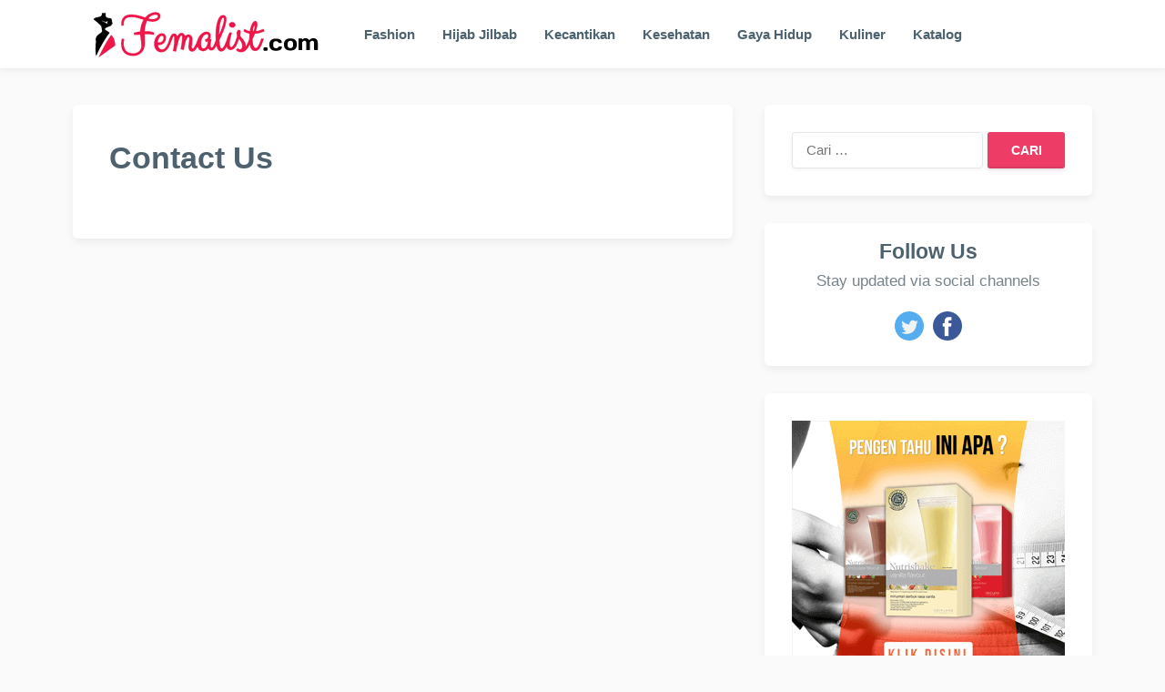

--- FILE ---
content_type: text/html; charset=UTF-8
request_url: https://femalist.com/contact-us/
body_size: 7541
content:
<!DOCTYPE html><html lang="id-ID" prefix="og: http://ogp.me/ns#"><head><meta charset="UTF-8"><meta name="viewport" content="width=device-width, initial-scale=1"><meta http-equiv="X-UA-Compatible" content="IE=edge"><meta name="HandheldFriendly" content="true"><link rel="profile" href="https://gmpg.org/xfn/11"><link rel="icon" type="image/png" href="https://femalist.com/wp-content/uploads/2018/05/Femalist-Favicon.png" /><title>Halaman Contact Us Femalist.com</title><link rel="stylesheet" href="https://femalist.com/wp-content/cache/min/1/809cad52d1ab53916c07cc9803dec417.css" data-minify="1" /> <script type="text/javascript">var trackScrolling=true;
var trackScrollingPercentage=true;
var ScrollingPercentageNumber=25;
var stLogInterval=20*1000;
var cutOffTime=900;
var trackNoEvents=false;
var trackNoMaxTime=true;
var docTitle='Contact Us';</script> <link rel="canonical" href="https://femalist.com/contact-us/" /><meta property="og:locale" content="id_ID" /><meta property="og:type" content="article" /><meta property="og:title" content="Halaman Contact Us Femalist.com" /><meta property="og:url" content="https://femalist.com/contact-us/" /><meta property="og:site_name" content="Femalist.com" /><meta property="article:publisher" content="https://www.facebook.com/femalisti/" /><meta name="twitter:card" content="summary_large_image" /><meta name="twitter:title" content="Halaman Contact Us Femalist.com" /><meta name="twitter:site" content="@femalisti" /><meta name="twitter:creator" content="@femalisti" /> <script type='application/ld+json'>{"@context":"https://schema.org","@type":"Organization","url":"https://femalist.com/","sameAs":["https://www.facebook.com/femalisti/","https://twitter.com/femalisti"],"@id":"https://femalist.com/#organization","name":"Femalist","logo":"https://femalist.com/wp-content/uploads/2018/05/Femalist.com_.png"}</script> <script type='application/ld+json'>{"@context":"https://schema.org","@type":"BreadcrumbList","itemListElement":[{"@type":"ListItem","position":1,"item":{"@id":"https://femalist.com/","name":"Home"}},{"@type":"ListItem","position":2,"item":{"@id":"https://femalist.com/contact-us/","name":"Contact Us"}}]}</script> <link rel="alternate" type="application/rss+xml" title="Femalist.com &raquo; Feed" href="https://femalist.com/feed/" /><link rel="alternate" type="application/rss+xml" title="Femalist.com &raquo; Umpan Komentar" href="https://femalist.com/comments/feed/" /><style type="text/css">img.wp-smiley,img.emoji{display:inline!important;border:none!important;box-shadow:none!important;height:1em!important;width:1em!important;margin:0 .07em!important;vertical-align:-0.1em!important;background:none!important;padding:0!important}</style>     <script type='text/javascript'>/* <![CDATA[ */ var rlArgs = {"script":"tosrus","selector":"lightbox","customEvents":"","activeGalleries":"1","effect":"slide","infinite":"1","keys":"1","autoplay":"0","pauseOnHover":"0","timeout":"4000","pagination":"1","paginationType":"thumbnails","closeOnClick":"1","woocommerce_gallery":"0","ajaxurl":"https:\/\/femalist.com\/wp-admin\/admin-ajax.php","nonce":"82a72bf09d"}; /* ]]> */</script>  <link rel='https://api.w.org/' href='https://femalist.com/wp-json/' /><link rel="EditURI" type="application/rsd+xml" title="RSD" href="https://femalist.com/xmlrpc.php?rsd" /><link rel="wlwmanifest" type="application/wlwmanifest+xml" href="https://femalist.com/wp-includes/wlwmanifest.xml" /><meta name="generator" content="WordPress 5.1.21" /><link rel='shortlink' href='https://femalist.com/?p=496' /><link rel="alternate" type="application/json+oembed" href="https://femalist.com/wp-json/oembed/1.0/embed?url=https%3A%2F%2Ffemalist.com%2Fcontact-us%2F" /><link rel="alternate" type="text/xml+oembed" href="https://femalist.com/wp-json/oembed/1.0/embed?url=https%3A%2F%2Ffemalist.com%2Fcontact-us%2F&#038;format=xml" /><style>body{-webkit-user-select:none;-moz-user-select:none;-ms-user-select:none;-khtml-user-select:none;-o-user-select:none;user-select:none}</style>  <style type="text/css">.recentcomments a{display:inline!important;padding:0!important;margin:0!important}</style><style type="text/css" id="demo-custom-css">.primary{color:#ed3d66;font-family:"Helvetica Neue",Helvetica,Arial,sans-serif}.secondary{font-family:"Helvetica Neue",Helvetica,Arial,sans-serif}</style><style type="text/css" id="wp-custom-css">body,table,.content-loop .entry-summary,.page-content,.entry-content{font-family:'Open Sans','Helvetica Neue',Helvetica,Arial,sans-serif;color:#000;line-height:1.6em;font-size:17px}.content-loop .entry-title{font-size:1.7em;line-height:1.1em}.single-post h1.entry-title,.page h1.entry-title{font-size:1.7em;margin:0}.entry-related .hentry .entry-title{font-size:15px;line-height:1.15;font-weight:500}table td{padding:1px 1px 1px 1px;font-size:13px}.resp-sharing-button__link,.resp-sharing-button__icon{display:inline-block}.resp-sharing-button__link{text-decoration:none;color:#fff;margin:.1em}.resp-sharing-button{border-radius:5px;transition:25ms ease-out;padding:.5em .5em;font-size:14px;font-family:Helvetica Neue,Helvetica,Arial,sans-serif}.resp-sharing-button__link2,.resp-sharing-button__icon2{display:inline-block}.resp-sharing-button__link2{text-decoration:none;color:#fff;margin:.1em}.resp-sharing-button2{border-radius:25px;transition:25ms ease-out;padding:.3em .6em;font-family:Helvetica Neue,Helvetica,Arial,sans-serif}.resp-sharing-button__icon svg{width:1em;height:1em;margin-right:.4em;vertical-align:top}.resp-sharing-button--small svg{margin:0;vertical-align:middle}.resp-sharing-button__icon{stroke:#fff;fill:none}.resp-sharing-button__icon--solid,.resp-sharing-button__icon--solidcircle{fill:#fff;stroke:none}.resp-sharing-button--facebook{background-color:#3b5998;border-color:#3b5998;color:#fff}.resp-sharing-button--facebook:hover,.resp-sharing-button--facebook:active{background-color:#2d4373;border-color:#2d4373}.resp-sharing-button--twitter{background-color:#55acee;border-color:#55acee;color:#fff}.resp-sharing-button--twitter:hover,.resp-sharing-button--twitter:active{background-color:#2795e9;border-color:#2795e9}.resp-sharing-button--google{background-color:#dd4b39;border-color:#dd4b39;color:#fff}.resp-sharing-button--google:hover,.resp-sharing-button--google:active{background-color:#c23321;border-color:#c23321}.resp-sharing-button--whatsapp{background-color:#25D366;border-color:#25D366;color:#fff}.resp-sharing-button--whatsapp:hover,.resp-sharing-button--whatsapp:active{background-color:#1DA851;border-color:#1DA851}.resp-sharing-button--pinterest{background-color:#bd081c;border-color:#bd081c;color:#fff}.resp-sharing-button--pinterest:hover,.resp-sharing-button--pinterest:active{background-color:#8c0615;border-color:#8c0615}.resp-sharing-button--backtotop{background-color:#90BE4F;border-color:#90BE4F;color:#fff;font-weight:700}.resp-sharing-button--backtotop:hover,.resp-sharing-button--backtotop:active{background-color:#73AD21;border-color:#73AD21}@media (max-width:420px){.resp-sharing-button{font-size:12px}.resp-sharing-button__link{margin:.2em}}#back-top{display:none;position:fixed;bottom:10px;right:10px}#site-bottom{padding-bottom:45px}#share-floating{display:none;position:fixed;bottom:10px;left:10px}#share-floating a{text-decoration:none}#share-floating a span{background-color:#fff;border:2px solid;border-radius:5px;font-size:24px;width:42px;height:42px;display:block;line-height:38px;text-align:center;text-decoration:none;vertical-align:middle;transition:0.3s all}#share-floating a:hover{text-decoration:none}.entry-view{color:#76838b;float:right}.crp_title{color:#2254C4}.insiderelatedpost{border:1px solid #DBDBDB;border-radius:10px;padding:20px 10px 0 20px;box-shadow:0 1px 2px 0 rgba(0,0,0,.2),0 3px 10px 0 rgba(0,0,0,.19)}</style><noscript><style id="rocket-lazyload-nojs-css">.rll-youtube-player,[data-lazy-src]{display:none!important}</style></noscript> <link rel="icon" href="https://femalist.com/favicon-192x192.png" sizes="192x192" /><link rel="apple-touch-icon-precomposed" href="https://femalist.com/apple-touch-icon-precomposed.png" /><link rel="apple-touch-icon" href="https://femalist.com/apple-touch-icon.png" /><meta name="msapplication-TileImage" content="https://femalist.com/favicon-270x270.png" /> <script async src="//pagead2.googlesyndication.com/pagead/js/adsbygoogle.js"></script><style type="text/css" media="all">body,input,input[type="text"],input[type="email"],input[type="url"],input[type="search"],input[type="password"],textarea,table,.sidebar .widget_ad .widget-title,.site-footer .widget_ad .widget-title{font-family:"sans-serif","Helvetica Neue",Helvetica,Arial,sans-serif}.footer-nav li a,.pagination .page-numbers,button,.btn,input[type="submit"],input[type="reset"],input[type="button"],.comment-form label,label,h1,h2,h3,h4,h5,h6{font-family:"sans-serif","Helvetica Neue",Helvetica,Arial,sans-serif}a,a:hover,.site-header .search-icon:hover span,.sf-menu li li a:hover,.entry-title a:hover,article.hentry .edit-link a,.author-box a,.page-content a,.entry-content a,.comment-author a,.comment-content a,.comment-reply-title small a:hover,.sidebar .widget a,.sidebar .widget ul li a:hover,#site-bottom a:hover,.author-box a:hover,.page-content a:hover,.entry-content a:hover,.content-loop .entry-title a:hover,.content-list .entry-title a:hover,.content-grid .entry-title a:hover,article.hentry .edit-link a:hover,.comment-content a:hover,.pagination .page-numbers:hover,.pagination .page-numbers.current,.entry-tags .tag-links a:hover,.coupon-more a,.coupon-form a,.sorter a.current,#back-top a span,#primary-nav li.nav-cart a:hover,.single-breadcrumbs.fixed-breadcrumbs .breadcrumbs-nav a{color:#ed3d66}#primary-menu li li a:hover,#primary-menu li li.current-menu-item a:hover,.widget_tag_cloud .tagcloud a:hover{color:#ed3d66!important}.newsletter-widget input[type="button"],.newsletter-widget input[type="submit"],.newsletter-widget button,.single-coupon #coupon-content .coupon-area .show-code,.coupon-form .code-box button{background-color:#67bd2e}button,.btn,input[type="submit"],input[type="reset"],input[type="button"],.sidebar .widget ul li:hover:before,.more-link a,.breadcrumbs{background-color:#ed3d66}.slicknav_nav,#primary-nav li ul,.coupon-area .coupon-code,#back-top a span,.tag-links a:hover,.widget_tag_cloud .tagcloud a:hover{border-color:#ed3d66}.site-footer .widget_newsletter,.sidebar .widget_newsletter,.header-newsletter{background:}.site-footer{background-color:#d33}.sf-menu li a:before,.site-footer{border-bottom-color:#ffbe02}.cart-data .count,.cart-data .count:after,#back-top a:hover span,.coupon-area .coupon-code:hover{border-color:#ffbe02}.cart-data .count,#back-top a:hover span,.section-header h3{color:#ffbe02}.coupon-nav ul li.current a,.coupon-nav ul li.active a,.header-cart:hover .cart-data .count,.header-cart .widget_shopping_cart p.buttons a.wc-forward:not(.checkout){background-color:#ffbe02}.woocommerce #respond input#submit.alt,.woocommerce a.button.alt,.woocommerce button.button.alt,.woocommerce input.button.alt,.woocommerce #respond input#submit,.woocommerce a.button,.woocommerce button.button,.woocommerce input.button,.woocommerce #respond input#submit.alt:hover,.woocommerce a.button.alt:hover,.woocommerce button.button.alt:hover,.woocommerce input.button.alt:hover,.woocommerce #respond input#submit:hover,.woocommerce a.button:hover,.woocommerce button.button:hover,.woocommerce input.button:hover,.woocommerce nav.woocommerce-pagination ul li:hover,.woocommerce ul.products li.product .product-actions .button,.woocommerce .woocommerce-breadcrumb{background-color:#ed3d66}.header-cart .widget_shopping_cart .cart_list a,.woocommerce nav.woocommerce-pagination ul li span.current,body.woocommerce-checkout .woocommerce-MyAccount-navigation ul li a:hover,body.woocommerce-account .woocommerce-MyAccount-navigation ul li a:hover,body.woocommerce-cart .woocommerce-MyAccount-navigation ul li a:hover,body.woocommerce-checkout .woocommerce-MyAccount-navigation ul li.is-active a,body.woocommerce-account .woocommerce-MyAccount-navigation ul li.is-active a,body.woocommerce-cart .woocommerce-MyAccount-navigation ul li li.is-active a{color:#ed3d66}</style></head><body data-rsssl=1 class="page-template-default page page-id-496"><div id="page" class="site"><header id="masthead" class="site-header clear"><div class="container"><div class="site-branding"><div id="logo"> <span class="helper"></span> <a href="https://femalist.com/" rel="home"><img src="data:image/svg+xml,%3Csvg%20xmlns='http://www.w3.org/2000/svg'%20viewBox='0%200%200%200'%3E%3C/svg%3E" title="Femalist.com Tips Wanita Tutorial Hijab Fashion Kecantikan" alt="Femalist.com" data-lazy-src="https://femalist.com/wp-content/uploads/2018/05/Femalist.com_.png"/><noscript><img src="https://femalist.com/wp-content/uploads/2018/05/Femalist.com_.png" title="Femalist.com Tips Wanita Tutorial Hijab Fashion Kecantikan" alt="Femalist.com"/></noscript></a></div></div><nav id="primary-nav" class="primary-navigation"><div class="menu-top-menu-container"><ul id="primary-menu" class="sf-menu"><li id="menu-item-569" class="menu-item menu-item-type-taxonomy menu-item-object-category menu-item-569"><a href="https://femalist.com/category/fashion/">Fashion</a></li><li id="menu-item-576" class="menu-item menu-item-type-taxonomy menu-item-object-category menu-item-576"><a href="https://femalist.com/category/hijab-dan-jilbab/">Hijab Jilbab</a></li><li id="menu-item-581" class="menu-item menu-item-type-taxonomy menu-item-object-category menu-item-581"><a href="https://femalist.com/category/kecantikan/">Kecantikan</a></li><li id="menu-item-589" class="menu-item menu-item-type-taxonomy menu-item-object-category menu-item-589"><a href="https://femalist.com/category/kesehatan-wanita/">Kesehatan</a></li><li id="menu-item-572" class="menu-item menu-item-type-taxonomy menu-item-object-category menu-item-572"><a href="https://femalist.com/category/gaya-hidup/">Gaya Hidup</a></li><li id="menu-item-1030" class="menu-item menu-item-type-taxonomy menu-item-object-category menu-item-1030"><a href="https://femalist.com/category/resep-masakan-kuliner/">Kuliner</a></li><li id="menu-item-2885" class="menu-item menu-item-type-taxonomy menu-item-object-category menu-item-2885"><a href="https://femalist.com/category/katalog-harga-promo/">Katalog</a></li></ul></div></nav><div id="slick-mobile-menu"></div> <span class="search-icon"> <span class="genericon genericon-search"></span> <span class="genericon genericon-close"></span> </span><div class="header-search"><form id="searchform" method="get" action="https://femalist.com/"> <input type="search" name="s" class="search-input" placeholder="Search for..." autocomplete="off"> <button type="submit" class="search-submit">Search</button></form></div></div></header><div class="header-space"></div><div id="content" class="site-content container clear"><div id="primary" class="content-area"><main id="main" class="site-main" ><article id="post-496" class="post-496 page type-page status-publish hentry"><header class="entry-header"><h1 class="page-title">Contact Us</h1></header><div class="entry-content customized-content"><p>  </p><div class="powr-contact-form" id="52be6aaa_1526475885"></div></div></article></main></div><aside id="secondary" class="widget-area sidebar"><div id="search-3" class="widget widget_search"><form role="search" method="get" class="search-form" action="https://femalist.com/"> <label> <span class="screen-reader-text">Cari untuk:</span> <input type="search" class="search-field" placeholder="Cari &hellip;" value="" name="s" /> </label> <input type="submit" class="search-submit" value="Cari" /></form></div><div id="keyword-social-2" class="widget widget-keyword-social widget_social_icons"><h3 class="widget-title">Follow Us</h3><div class="desc">Stay updated via social channels</div><div class="social-icons"><ul><li class="twitter"><a href="https://twitter.com/femalisti"><img src="data:image/svg+xml,%3Csvg%20xmlns='http://www.w3.org/2000/svg'%20viewBox='0%200%200%200'%3E%3C/svg%3E" title="Follow Femalist Twitter" alt="Follow Femalist Twitter" data-lazy-src="https://femalist.com/wp-content/themes/keyword-pro/assets/img/icon-twitter.png"/><noscript><img src="https://femalist.com/wp-content/themes/keyword-pro/assets/img/icon-twitter.png" title="Follow Femalist Twitter" alt="Follow Femalist Twitter"/></noscript></a></li><li class="facebook"><a href="https://www.facebook.com/femalisti/"><img src="data:image/svg+xml,%3Csvg%20xmlns='http://www.w3.org/2000/svg'%20viewBox='0%200%200%200'%3E%3C/svg%3E" title="Like Femalist Fanpage" alt="Like Femalist Fanpage" data-lazy-src="https://femalist.com/wp-content/themes/keyword-pro/assets/img/icon-facebook.png"/><noscript><img src="https://femalist.com/wp-content/themes/keyword-pro/assets/img/icon-facebook.png" title="Like Femalist Fanpage" alt="Like Femalist Fanpage"/></noscript></a></li></ul></div></div><div id="custom_html-5" class="widget_text widget widget_custom_html"><div class="textwidget custom-html-widget"><a href="https://femalist.com/nutrishake" ><img alt="Nutrishake Oriflame" title="Mau tahu apa ini? Nutrishake adakah ... Klik disini" src="data:image/svg+xml,%3Csvg%20xmlns='http://www.w3.org/2000/svg'%20viewBox='0%200%200%200'%3E%3C/svg%3E" data-lazy-src="https://femalist.com/wp-content/uploads/2019/03/Nutrishake.png" /><noscript><img alt="Nutrishake Oriflame" title="Mau tahu apa ini? Nutrishake adakah ... Klik disini" src="https://femalist.com/wp-content/uploads/2019/03/Nutrishake.png" /></noscript></a></div></div><div id="recent-comments-2" class="widget widget_recent_comments"><h3 class="widget-title">Komentar Terbaru</h3><ul id="recentcomments"><li class="recentcomments"><span class="comment-author-link">Femalisti</span> pada <a href="https://femalist.com/65/cara-menghilangkan-bopeng-bekas-jerawat/#comment-13">5 Langkah Cara Menghilangkan Bopeng Bekas Jerawat – Gak Balik Lagi!</a></li><li class="recentcomments"><span class="comment-author-link">Syasa Dela</span> pada <a href="https://femalist.com/65/cara-menghilangkan-bopeng-bekas-jerawat/#comment-11">5 Langkah Cara Menghilangkan Bopeng Bekas Jerawat – Gak Balik Lagi!</a></li></ul></div></aside><div class="clear"></div></div><footer id="colophon" class="site-footer"><div class="clear"></div><div id="site-bottom" class="clear"><div class="container"><div class="site-info"> © 2014 - 2018 <a href="https://femalist.com">Femalist.com</a>. All rights reserved.</div><div class="menu-under-header-container"><ul id="footer-menu" class="footer-nav"><li id="menu-item-503" class="menu-item menu-item-type-custom menu-item-object-custom menu-item-home menu-item-503"><a href="https://femalist.com/">Home</a></li><li id="menu-item-504" class="menu-item menu-item-type-post_type menu-item-object-page menu-item-504"><a href="https://femalist.com/about-us/">About Us</a></li><li id="menu-item-505" class="menu-item menu-item-type-post_type menu-item-object-page current-menu-item page_item page-item-496 current_page_item menu-item-505"><a href="https://femalist.com/contact-us/" aria-current="page">Contact Us</a></li><li id="menu-item-506" class="menu-item menu-item-type-post_type menu-item-object-page menu-item-506"><a href="https://femalist.com/privacy-policy/">Privacy Policy</a></li><li id="menu-item-507" class="menu-item menu-item-type-post_type menu-item-object-page menu-item-507"><a href="https://femalist.com/terms-of-use-tos/">Terms of Use – TOS</a></li></ul></div></div></div></footer></div><div id="back-top"> <a href="#top" title="Back to top>" class="resp-sharing-button__link2" aria-label="backtotop"><div class="resp-sharing-button2 resp-sharing-button--backtotop resp-sharing-button--small"><div aria-hidden="true" class="resp-sharing-button__icon resp-sharing-button__icon--solid">▲</div></div></a></div><div id="share-floating"> <a rel="nofollow" class="resp-sharing-button__link2" href="#" title="Share on Facebook" target="_blank" onclick="window.open('https://www.facebook.com/sharer/sharer.php?u=' + encodeURIComponent(document.URL) + '&t=' + encodeURIComponent(document.URL)); return false;" aria-label="Facebook"><div class="resp-sharing-button2 resp-sharing-button--facebook resp-sharing-button--small"><div aria-hidden="true" class="resp-sharing-button__icon resp-sharing-button__icon--solid"><svg xmlns="http://www.w3.org/2000/svg" viewBox="0 0 24 24"><path d="M18.77 7.46H14.5v-1.9c0-.9.6-1.1 1-1.1h3V.5h-4.33C10.24.5 9.5 3.44 9.5 5.32v2.15h-3v4h3v12h5v-12h3.85l.42-4z"/></svg></div></div></a> <a rel="nofollow" href="#" class="resp-sharing-button__link2" target="_blank" title="Tweet this article" onclick="window.open('https://twitter.com/intent/tweet?text=' + encodeURIComponent(document.title) + ' via hindayani ' + encodeURIComponent(document.URL)); return false;" aria-label="Twitter"><div class="resp-sharing-button2 resp-sharing-button--twitter resp-sharing-button--small"><div aria-hidden="true" class="resp-sharing-button__icon resp-sharing-button__icon--solid"><svg xmlns="http://www.w3.org/2000/svg" viewBox="0 0 24 24"><path d="M23.44 4.83c-.8.37-1.5.38-2.22.02.93-.56.98-.96 1.32-2.02-.88.52-1.86.9-2.9 1.1-.82-.88-2-1.43-3.3-1.43-2.5 0-4.55 2.04-4.55 4.54 0 .36.03.7.1 1.04-3.77-.2-7.12-2-9.36-4.75-.4.67-.6 1.45-.6 2.3 0 1.56.8 2.95 2 3.77-.74-.03-1.44-.23-2.05-.57v.06c0 2.2 1.56 4.03 3.64 4.44-.67.2-1.37.2-2.06.08.58 1.8 2.26 3.12 4.25 3.16C5.78 18.1 3.37 18.74 1 18.46c2 1.3 4.4 2.04 6.97 2.04 8.35 0 12.92-6.92 12.92-12.93 0-.2 0-.4-.02-.6.9-.63 1.96-1.22 2.56-2.14z"/></svg></div></div></a> <a rel="nofollow" href="#" class="resp-sharing-button__link2" target="_blank" title="Share on WhatsApp" onclick="window.open('whatsapp://send?text=' + encodeURIComponent(document.title) + ' » ' + encodeURIComponent(document.URL)); return false;" aria-label="WhatsApp"><div class="resp-sharing-button2 resp-sharing-button--whatsapp resp-sharing-button--small"><div aria-hidden="true" class="resp-sharing-button__icon resp-sharing-button__icon--solid"><svg xmlns="http://www.w3.org/2000/svg" viewBox="0 0 24 24"><path d="M20.1 3.9C17.9 1.7 15 .5 12 .5 5.8.5.7 5.6.7 11.9c0 2 .5 3.9 1.5 5.6L.6 23.4l6-1.6c1.6.9 3.5 1.3 5.4 1.3 6.3 0 11.4-5.1 11.4-11.4-.1-2.8-1.2-5.7-3.3-7.8zM12 21.4c-1.7 0-3.3-.5-4.8-1.3l-.4-.2-3.5 1 1-3.4L4 17c-1-1.5-1.4-3.2-1.4-5.1 0-5.2 4.2-9.4 9.4-9.4 2.5 0 4.9 1 6.7 2.8 1.8 1.8 2.8 4.2 2.8 6.7-.1 5.2-4.3 9.4-9.5 9.4zm5.1-7.1c-.3-.1-1.7-.9-1.9-1-.3-.1-.5-.1-.7.1-.2.3-.8 1-.9 1.1-.2.2-.3.2-.6.1s-1.2-.5-2.3-1.4c-.9-.8-1.4-1.7-1.6-2-.2-.3 0-.5.1-.6s.3-.3.4-.5c.2-.1.3-.3.4-.5.1-.2 0-.4 0-.5C10 9 9.3 7.6 9 7c-.1-.4-.4-.3-.5-.3h-.6s-.4.1-.7.3c-.3.3-1 1-1 2.4s1 2.8 1.1 3c.1.2 2 3.1 4.9 4.3.7.3 1.2.5 1.6.6.7.2 1.3.2 1.8.1.6-.1 1.7-.7 1.9-1.3.2-.7.2-1.2.2-1.3-.1-.3-.3-.4-.6-.5z"/></svg></div></div></a> <a class="resp-sharing-button__link2" rel="nofollow" href="#" target="_blank" title="Share on Pinterest" onclick="window.open('https://pinterest.com/pin/create/button/?url=' + encodeURIComponent(document.URL) + '&amp;media=' + encodeURIComponent(document.URL) + '&amp;description=' + encodeURIComponent(document.title)); return false;" aria-label="Pinterest"><div class="resp-sharing-button2 resp-sharing-button--pinterest resp-sharing-button--small"><div aria-hidden="true" class="resp-sharing-button__icon resp-sharing-button__icon--solid"><svg xmlns="http://www.w3.org/2000/svg" viewBox="0 0 24 24"><path d="M12.14.5C5.86.5 2.7 5 2.7 8.75c0 2.27.86 4.3 2.7 5.05.3.12.57 0 .66-.33l.27-1.06c.1-.32.06-.44-.2-.73-.52-.62-.86-1.44-.86-2.6 0-3.33 2.5-6.32 6.5-6.32 3.55 0 5.5 2.17 5.5 5.07 0 3.8-1.7 7.02-4.2 7.02-1.37 0-2.4-1.14-2.07-2.54.4-1.68 1.16-3.48 1.16-4.7 0-1.07-.58-1.98-1.78-1.98-1.4 0-2.55 1.47-2.55 3.42 0 1.25.43 2.1.43 2.1l-1.7 7.2c-.5 2.13-.08 4.75-.04 5 .02.17.22.2.3.1.14-.18 1.82-2.26 2.4-4.33.16-.58.93-3.63.93-3.63.45.88 1.8 1.65 3.22 1.65 4.25 0 7.13-3.87 7.13-9.05C20.5 4.15 17.18.5 12.14.5z"/></svg></div></div></a></div><style type="text/css">.site-header{position:static}.header-space{height:0}</style>          <script>window.lazyLoadOptions={elements_selector:"img[data-lazy-src],.rocket-lazyload,iframe[data-lazy-src]",data_src:"lazy-src",data_srcset:"lazy-srcset",data_sizes:"lazy-sizes",class_loading:"lazyloading",class_loaded:"lazyloaded",threshold:300,callback_loaded:function(element){if(element.tagName==="IFRAME"&&element.dataset.rocketLazyload=="fitvidscompatible"){if(element.classList.contains("lazyloaded")){if(typeof window.jQuery!="undefined"){if(jQuery.fn.fitVids){jQuery(element).parent().fitVids()}}}}}};window.addEventListener('LazyLoad::Initialized',function(e){var lazyLoadInstance=e.detail.instance;if(window.MutationObserver){var observer=new MutationObserver(function(mutations){var image_count=0;var iframe_count=0;var rocketlazy_count=0;mutations.forEach(function(mutation){for(i=0;i<mutation.addedNodes.length;i++){if(typeof mutation.addedNodes[i].getElementsByTagName!=='function'){return}
if(typeof mutation.addedNodes[i].getElementsByClassName!=='function'){return}
images=mutation.addedNodes[i].getElementsByTagName('img');is_image=mutation.addedNodes[i].tagName=="IMG";iframes=mutation.addedNodes[i].getElementsByTagName('iframe');is_iframe=mutation.addedNodes[i].tagName=="IFRAME";rocket_lazy=mutation.addedNodes[i].getElementsByClassName('rocket-lazyload');image_count+=images.length;iframe_count+=iframes.length;rocketlazy_count+=rocket_lazy.length;if(is_image){image_count+=1}
if(is_iframe){iframe_count+=1}}});if(image_count>0||iframe_count>0||rocketlazy_count>0){lazyLoadInstance.update()}});var b=document.getElementsByTagName("body")[0];var config={childList:!0,subtree:!0};observer.observe(b,config)}},!1)</script><script data-no-minify="1" async src="https://femalist.com/wp-content/plugins/wp-rocket/assets/js/lazyload/12.0/lazyload.min.js"></script> <script>(function(i,s,o,g,r,a,m){i['GoogleAnalyticsObject']=r;i[r]=i[r]||function(){(i[r].q=i[r].q||[]).push(arguments)},i[r].l=1*new Date();a=s.createElement(o),m=s.getElementsByTagName(o)[0];a.async=1;a.src=g;m.parentNode.insertBefore(a,m)})(window,document,'script','https://www.google-analytics.com/analytics.js','ga');ga('create', 'UA-51499360-7', 'auto');ga('send', 'pageview');</script> <script src="https://femalist.com/wp-content/cache/min/1/91ab222549d4ee9fd4e1fd803f6966db.js" data-minify="1" defer></script></body></html>
<!-- This website is like a Rocket, isn't it? Performance optimized by WP Rocket. Learn more: https://wp-rocket.me -->

--- FILE ---
content_type: text/plain
request_url: https://www.google-analytics.com/j/collect?v=1&_v=j102&a=1625539969&t=pageview&_s=1&dl=https%3A%2F%2Ffemalist.com%2Fcontact-us%2F&ul=en-us%40posix&dt=Halaman%20Contact%20Us%20Femalist.com&sr=1280x720&vp=1280x720&_u=IEBAAEABAAAAACAAI~&jid=2079478989&gjid=1814933742&cid=1412450478.1769012023&tid=UA-51499360-7&_gid=1946195633.1769012023&_r=1&_slc=1&z=623765947
body_size: -450
content:
2,cG-36G8MJCCS8